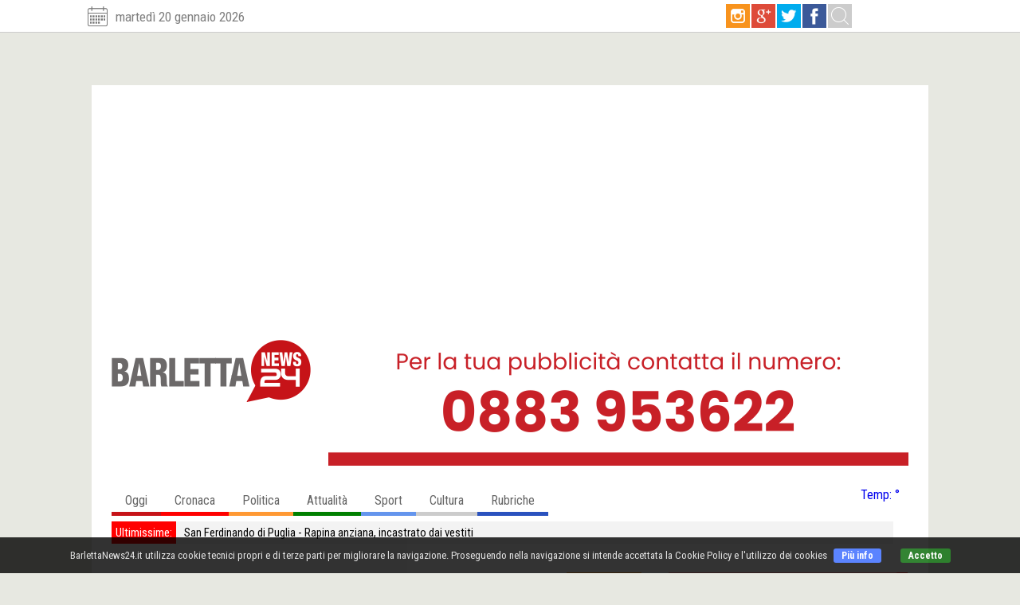

--- FILE ---
content_type: text/html
request_url: https://www.barlettanews24.it/politica/14498/affidamento-ex-chiesa-sacra-famiglia-il-tema-in-consiglio-comunale-a-barletta
body_size: 36022
content:
<!DOCTYPE html>

<html>
<head>
<meta name="viewport" content="width=device-width, initial-scale=1">
<meta http-equiv="Content-Type" content="text/html; charset=windows-1252">
<title>Barletta NEWS24 | Affidamento ex chiesa Sacra Famiglia, il tema in consiglio comunale a Barletta</title>
<meta name="robots" content="index, follow">


<meta name="description" content="Affidamento ex chiesa Sacra Famiglia, il tema in consiglio comunale a Barletta">
<meta property="og:title" content="Affidamento ex chiesa Sacra Famiglia, il tema in consiglio comunale a Barletta" />
<meta property="og:type" content="Article" />
<meta property="og:url" content="https://www.barlettanews24.it/politica/14498/affidamento-ex-chiesa-sacra-famiglia-il-tema-in-consiglio-comunale-a-barletta" />
<meta property="og:image" content="https://www.barlettanews24.it/FB-img/Ixji8wCdx94/p.jpg" />
<meta property="og:site_name" content="BARLETTANEWS24.IT"/>
<link rel="apple-touch-icon" sizes="57x57" href="https://www.barlettanews24.it/favicon/apple-icon-57x57.png">
<link rel="apple-touch-icon" sizes="60x60" href="https://www.barlettanews24.it/favicon/apple-icon-60x60.png">
<link rel="apple-touch-icon" sizes="72x72" href="https://www.barlettanews24.it/favicon/apple-icon-72x72.png">
<link rel="apple-touch-icon" sizes="76x76" href="https://www.barlettanews24.it/favicon/apple-icon-76x76.png">
<link rel="apple-touch-icon" sizes="114x114" href="https://www.barlettanews24.it/favicon/apple-icon-114x114.png">
<link rel="apple-touch-icon" sizes="120x120" href="https://www.barlettanews24.it/favicon/apple-icon-120x120.png">
<link rel="apple-touch-icon" sizes="144x144" href="https://www.barlettanews24.it/favicon/apple-icon-144x144.png">
<link rel="apple-touch-icon" sizes="152x152" href="https://www.barlettanews24.it/favicon/apple-icon-152x152.png">
<link rel="apple-touch-icon" sizes="180x180" href="https://www.barlettanews24.it/favicon/apple-icon-180x180.png">
<link rel="icon" type="image/png" sizes="192x192"  href="https://www.barlettanews24.it/favicon/android-icon-192x192.png">
<link rel="icon" type="image/png" sizes="32x32" href="https://www.barlettanews24.it/favicon/favicon-32x32.png">
<link rel="icon" type="image/png" sizes="96x96" href="https://www.barlettanews24.it/favicon/favicon-96x96.png">
<link rel="icon" type="image/png" sizes="16x16" href="https://www.barlettanews24.it/favicon/favicon-16x16.png">
<link rel="manifest" href="https://www.barlettanews24.it/favicon/manifest.json">
<meta name="msapplication-TileColor" content="#ffffff">
<meta name="msapplication-TileImage" content="https://www.barlettanews24.it/favicon/ms-icon-144x144.png">
<meta name="theme-color" content="#ffffff">
<LINK rel="stylesheet" type="text/css" href="https://www.barlettanews24.it/include/css.css">
<LINK rel="stylesheet" type="text/css" href="https://www.barlettanews24.it/include/custom.css">
<link href='https://fonts.googleapis.com/css?family=Cantata+One|Oswald:400,700|Roboto+Condensed:300,400,700' rel='stylesheet' type='text/css'>
<script async src="https://pagead2.googlesyndication.com/pagead/js/adsbygoogle.js?client=ca-pub-3966617007083383" crossorigin="anonymous"></script>
<script>(adsbygoogle=window.adsbygoogle||[]).requestNonPersonalizedAds=1;</script>
<script>(adsbygoogle = window.adsbygoogle || []).push({});</script>
<script src="https://www.barlettanews24.it/include/jquery-1.7.1.min.js"></script>
<script type="text/javascript" src="https://www.barlettanews24.it/include/waypoints.min.js"></script>
<link rel="stylesheet" type="text/css" href="https://www.barlettanews24.it/include/animate.css">    
	<script>
	var baseurl="https://www.barlettanews24.it"
	var citta="Barletta"
	</script>
	<script>
function pippop(){
 $('.icon-group').toggleClass('collapsed');
 $('.menusub').toggle('slow')
}
</script>
<script>
 $(document).ready(function() {
var sPath = window.location.pathname;
var ziw = sPath.substring(sPath.lastIndexOf('/') + 1);
var rel = $(".menus[href='"+baseurl+"/"+ziw+"']").attr("rel");
$(".menus[href='"+baseurl+"/"+ziw+"']").removeClass("menus").addClass("menuson").addClass(rel);


	
});
</script>
		<script>
		function share(zip,zap,zup){
		var pig='top=10, left=10, width=500, height=500, status=no, menubar=no, toolbar=no scrollbars=no';
		if (zap=="fb"){
		window.open('https://www.facebook.com/sharer/sharer.php?u=' + encodeURIComponent(zip) + '&t=' + encodeURIComponent(zup),'',pig)
		}
		if (zap=="tw"){
		window.open('https://twitter.com/intent/tweet?text=' + encodeURIComponent(zup) + ':%20'  + encodeURIComponent(zip),'',pig)
		}
		if (zap=="gl"){
		window.open('https://plus.google.com/share?url=' + encodeURIComponent(zip),'',pig)
		}		
		if (zap=="lk"){
		window.open('http://www.linkedin.com/shareArticle?mini=true&url=' + encodeURIComponent(zip) + '&title=' +  encodeURIComponent(zup),'',pig)
		}

		}
</script>
<script>
$(document).ready(function(){
$("#menufix2").html($("#cacxa").html());
    $(window).scroll(function() {
        $("#barratops").css("top", $(window).scrollTop() + "px"); 
frac="no"
        if ($(window).scrollTop()<245){
        $("#menufix").css('display','none');
        $(".menuhome").css('display','none');		
		 frac="no"
        }else{
		if (frac=='no') {
		$("#menufix").css('display','block');
        $(".menusub").css({display:"none"});
		$(".menuhome").fadeIn();
		frac="si"
        }
		}
    });	
	});
</script>
	    <script type="text/javascript">//<![CDATA[ 
        $(function(){
            function onScrollInit( items, trigger ) {
                items.each( function() {
                var osElement = $(this),
                    osAnimationClass = osElement.attr('data-os-animation'),
                    osAnimationDelay = osElement.attr('data-os-animation-delay');
                  
                    osElement.css({
                        '-webkit-animation-delay':  osAnimationDelay,
                        '-moz-animation-delay':     osAnimationDelay,
                        'animation-delay':          osAnimationDelay
                    });

                    var osTrigger = ( trigger ) ? trigger : osElement;
                    
                    osTrigger.waypoint(function() {
                        osElement.addClass('animated').addClass(osAnimationClass);
                        },{
                            triggerOnce: true,
                            offset: '90%'
                    });
                });
            }

            onScrollInit( $('.os-animation') );
});//]]>  
    </script>
<script src="https://www.barlettanews24.it/include/xml2json.js"></script>
<script src="https://www.barlettanews24.it/include/jquery.xdomainajax.js"></script>	
<script>
		function xmlLoader(){
			$.ajax({
			    url: 'http://api.openweathermap.org/data/2.5/weather?q='+citta+'&mode=xml&units=metric&&lang=it&APPID=daee53c457962042b3d8b85e7e289f29',
			    dataType: "xml",
			    type: 'GET',
			    success: function(res) {
					var myXML = res.responseText;				
					var JSONConvertedXML = $.xml2json(myXML);
				        var temp=JSONConvertedXML.temperature.value
						var tempmin=JSONConvertedXML.temperature.min
						var tempmax=JSONConvertedXML.temperature.max
						if(tempmin!=''){
				        tempmin=Math.round(tempmin)
						}
						if(tempmax!=''){
				        tempmax=Math.round(tempmax)
						}
						if(temp!=''){
				        temp=Math.round(temp)
						}
                        $('.met1').html(tempmin)
						$('.met2').html(temp)
					    $('.met3').html(JSONConvertedXML.weather.value)
						//$('#tre').html(JSONConvertedXML.weather.icon)
						$('.met4').html('<img src="'+baseurl+'/img/meteo2/'+JSONConvertedXML.weather.icon+'.png" style="height:30px;">')
			    }
			});
		}		
		 $(document).ready(function(){			
		  	xmlLoader();
		});
		</script>	
<script>
$(document).ready(function(){
$( ".searchbox" )
  .mouseout(function() {
    $( ".search1").css( "display","none");
  })
  .mouseover(function() {
    $( ".search1").css( "display","block");
  });

$("#form").keypress(function(e) {
  if (e.which == 13){
  var zipp = $(".search1").val();
  zipp = zipp.split(' ').join('-'); 
  if (zipp!=''){
  location.href="https://www.barlettanews24.it/Cerca/"+zipp
  }
  }
});

$(".searchbott").click(function(e) {
  var zipp = $(".search1").val();  
  zipp = zipp.split(' ').join('-'); 
  zipp = zipp.split('&apos;').join('_'); 
  //zipp = zipp.split("'").join("_"); 
  if (zipp!=''){
  location.href="https://www.barlettanews24.it/Cerca/"+zipp
  }
});

});
</script>
<script>
 $(document).ready(function() {	

$("#banner1").html('<img src="https://www.barlettanews24.it/public/banner/10012025184207.png" class="banner" rel="1">');

$("#banner2").html('<a href="https://www.facebook.com/Amica9tv" target="_blank"><img src="https://www.barlettanews24.it/public/banner/21112025185334.png" class="banner" rel="2"></a>');

$("#banner3").html('<a href="https://www.facebook.com/Amica9tv" target="_blank"><img src="https://www.barlettanews24.it/public/banner/21112025190028.png" class="banner" rel="3"></a>');

$("#banner4").html('<a href="https://www.facebook.com/Amica9tv" target="_blank"><img src="https://www.barlettanews24.it/public/banner/21112025185414.png" class="banner" rel="4"></a>');

$("#banner5").html('<a href="https://caseificiomaldera.it/" target="_blank"><img src="https://www.barlettanews24.it/public/banner/24092025143815.jpg" class="banner" rel="5"></a>');

$("#banner6").html('<img src="https://www.barlettanews24.it/public/banner/10012025183805.png" class="banner" rel="6">');


$(".banner").click(function() {
var q = $(this).attr("rel");

});

});
</script>
    <link href="https://www.barlettanews24.it/include/owl.carousel.css" rel="stylesheet">
    <link href="https://www.barlettanews24.it/include/owl.theme.css" rel="stylesheet">
	<script src="https://www.barlettanews24.it/include/owl.carousel.js"></script>
<style>
.imgdel2{position:absolute;top:7px;right:7px;background:#fff;border:2px solid #fff;}
.pag-testo{width:100%;}
.pag-testo::first-letter {float:left;font-size:150px;line-height:150px;margin:-15px 20px -20px 0px;font-family:tims;color:#808080;}
.video-container {
	position:relative;
	padding-bottom:52.25%;
	padding-top:30px;
	height:0;
	overflow:hidden;
	margin:20px 0px;
}
.video-container iframe, .video-container object, .video-container embed {
	position:absolute;
	top:0;
	left:0;
	width:100%;
	height:100%;
}

/*table{border:1px solid #ccc;}
td{border:1px solid #ccc;}*/

/*table classifica calcio */
.pippo{width:100%;border-top:1px solid #ccc;border-left:1px solid #ccc;font-family:arial;margin:0px;}
th,td{padding:5px;border-bottom:1px solid #ccc;border-right:1px solid #ccc;margin:0px;}
th{background:#ebebeb;}
.pippos{background:#f3f3f3;border:1px solid #ccc;text-align:left;padding:5px;}
</style>
<script>
$(".min-img").live('click',function() {
var bg_url = $(this).css('background-image');
    bg_url = /^url\((['"]?)(.*)\1\)$/.exec(bg_url);
    bg_url = bg_url ? bg_url[2] : ""; 
$(".max-img").css({backgroundImage:"url("+bg_url+")"});
$(".max-img").fadeIn();
$("#anteboxvideo").css("height","block");
});
</script>
	<script>
    $(document).ready(function() {
      $("#owl-demo5").owlCarousel({
      autoPlay: 3000,
      navigation : true,
	  pagination : true,
      slideSpeed : 300,
      paginationSpeed : 400,
      singleItem : true
      });
    });
    </script>
</head>
<body>
<center>
<center>
<div id="menufix"><div id="menufix2" class="puf"></div></div>
</center>
<div id="barratops">
<center>
<div class="maxwidth" style="text-align:left;width:100%; max-width:1100px;padding:0px 20px;">

<div class="data sz18 pif">martedì 20 gennaio 2026</div>
<iframe src="https://www.facebook.com/plugins/like.php?href=https%3A%2F%2Fwww.facebook.com%2Fbarlettanews24%2F&width=88&layout=button&action=like&size=large&show_faces=false&share=false&height=65&appId=438557869574796" width="88" height="65" style="border:none;overflow:hidden;margin-top:1px;margin-left:10px;float:right;" scrolling="no" frameborder="0" allowTransparency="true"></iframe>
<div class="icosocbox right pif">
<a href="#" class="left"><img class="icosoc" src="https://www.barlettanews24.it/img/icoli.jpg"></a>
<a href="#" class="left"><img class="icosoc" src="https://www.barlettanews24.it/img/icogg.jpg"></a>
<a href="#" class="left"><img class="icosoc" src="https://www.barlettanews24.it/img/icotw.jpg"></a>
<a href="https://www.facebook.com/barlettanews24/" target="_blank" class="left"><img class="icosoc" src="https://www.barlettanews24.it/img/icofb.jpg"></a>

<form id="form" method="get" action="javascript:void(0);"  class="left">
<div class="left searchbox"><input type="text" class="left search1 movefast" placeholder="CERCA..."><div class="searchbott"></div></div>
</form>
</div>
</div>
</center>
</div>

<center>
<br><br>
<div id="corpo" class="pif">
<div id="testata" class="text-l">
<div id="logo">
<a href="https://www.barlettanews24.it"><img class="logoimg" src="https://www.barlettanews24.it/img/barlettanews24-1.png" style="z-index:1;"><img class="logoimg os-animation" data-os-animation="bounceIn" data-os-animation-delay="0s" src="https://www.barlettanews24.it/img/barlettanews24-2.png" style="z-index:2;"></a>
</div>
<!--<img id="logo" src="https://www.barlettanews24.it/img/barlettanews24.png">-->
<div id="banner1" class="pif"><img src="https://www.barlettanews24.it/public/banner/bann1.gif"></div>
<div style="clear:both;"></div>
</div>

<div id="cacxa">
<div id="menubox" class="maxwidth text-l pif puf">
<img id="logo2" src="https://www.barlettanews24.it/img/barlettanews24.png">

<div id="menumax" class="left">
<a class="menus1 menus pif menuhome movefast" href="https://www.barlettanews24.it/"></a>
<a id="cat1" class="menus1 menus pif fontB mcat1 movefast" href="https://www.barlettanews24.it/News/1/Oggi" rel="cat1">
Oggi
<div class="icoM"></div>
</a>
<a id="cat3" class="menus1 menus pif fontB mcat3 movefast" href="https://www.barlettanews24.it/News/3/Cronaca" rel="cat3">
Cronaca
<div class="icoM"></div>
</a>
<a id="cat4" class="menus1 menus pif fontB mcat4 movefast" href="https://www.barlettanews24.it/News/4/Politica" rel="cat4">
Politica
<div class="icoM"></div>
</a>
<a id="cat5" class="menus1 menus pif fontB mcat5 movefast" href="https://www.barlettanews24.it/News/5/Attualita" rel="cat5">
Attualit&agrave;
<div class="icoM"></div>
</a>
<a id="cat6" class="menus1 menus pif fontB mcat6 movefast" href="https://www.barlettanews24.it/News/6/Sport" rel="cat6">
Sport
<div class="icoM"></div>
</a>
<a id="cat2" class="menus1 menus pif fontB mcat2 movefast" href="https://www.barlettanews24.it/News/7/Cultura" rel="cat2">
Cultura
<div class="icoM"></div>
</a>
<!--<a id="cat7" class="menus1 menus pif fontB mcat7" href="https://www.barlettanews24.it/News/7/Eventi-&amp;-Spettacoli" rel="cat7">
Eventi & Spettacoli
<div class="icoM"></div>
</a>-->
<a id="cat11" class="menus1 menus pif fontB mcat11 movefast" href="#" rel="cat11">
Rubriche
<div class="icoM"></div>
</a>

<!--<div id="smcat2" class="submenu text-c">
<a class="menX pif" href="https://www.barlettanews24.it/News/10/Dalla-Provincia">Dalla Provincia</a>
<a class="menX pif" href="https://www.barlettanews24.it/News/9/Dalla-Regione">Dalla Regione</a>
<a class="menX pif" href="https://www.barlettanews24.it/News/8/Dal-Mondo">Dal Mondo</a>
</div>-->

<div id="smcat11" class="submenu text-r">
<a class="menX pif" href="https://www.barlettanews24.it/Il-Sondaggio">Il Sondaggio</a>
<a class="menX pif" href="https://www.barlettanews24.it/Editoriale">Editoriale</a>
<a class="menX pif" href="https://www.barlettanews24.it/Eventi-e-Spettacoli">Eventi & Spettacoli</a>
</div>

</div>


<div class="icon-group" onclick="pippop();return false;">
<div class="icon"></div>
</div>

<div id="meteo" class="sz16 pif right">
<a href="https://www.barlettanews24.it/Meteo">
<div class="pif met5">
<div>Temp: <span class="met2"></span>&deg;</div>
<div class="met3"></div>
</div>
<span class="pif met4"></span>
</a>
</div>

<div style="clear:both;"></div>
<div class="menusub">
<a class="menusub1 pif fontB mcat1" href="https://www.barlettanews24.it/" rel="cat1">Home</a>
<a class="menusub1 pif fontB mcat2" href="https://www.barlettanews24.it/News/4/Politica" rel="cat2">Politica</a>
<a class="menusub1 pif fontB mcat3" href="https://www.barlettanews24.it/News/5/Attualita" rel="cat3">Attualit&agrave;</a>
<a class="menusub1 pif fontB mcat4" href="https://www.barlettanews24.it/News/6/Sport" rel="cat4">Sport</a>
<a class="menusub1 pif fontB mcat5" href="https://www.barlettanews24.it/News/2/Le-Altre-News" rel="cat5">Le Altre News</a>
</div>
</div><!--menubox-->
</div><script>
    $(document).ready(function() {
	  $("#owl-demo2").owlCarousel({
      autoPlay: 5000,
      navigation : false,
	  pagination : false,
      slideSpeed : 300,
      paginationSpeed : 400,
      singleItem : true
      });
    });
</script>
<div style="width:100%;">
<div class="left"style="background:red;padding:5px;color:#fff;">Ultimissime:</div>
<div id="owl-demo2" class="owl-carousel left text-l" style="width:90%;">

<div><a class="strillo" href="https://www.barlettanews24.it/Cronaca/23932/san-ferdinando-di-puglia-rapina-anziana-incastrato-dai-vestiti">San Ferdinando di Puglia - Rapina anziana, incastrato dai vestiti</a></div>

<div><a class="strillo" href="https://www.barlettanews24.it/Sport/23931/calcio-a5-grimal-futsal-barletta-sammichele-2-1">Calcio A5 - Grimal Futsal Barletta - Sammichele: 2-1</a></div>

<div><a class="strillo" href="https://www.barlettanews24.it/Sport/23930/serie-d-barletta-sarnese-3-2">Serie D - Barletta - Sarnese: 3-2</a></div>

<div><a class="strillo" href="https://www.barlettanews24.it/Sport/23929/barletta-una-squadra-in-crescita-al-puttilli-si-torna-a-sorridere">Barletta, una squadra in crescita: &quot;Al &quot;Puttilli&quot; si torna a sorridere&quot;</a></div>

<div><a class="strillo" href="https://www.barlettanews24.it/Politica/23928/passero-per-la-puglia-continuiamo-il-nostro-lavoro-al-servizio-del-territorio-della-bat-abbiamo-tante-sfide-da-affrontare">Passero (Per la Puglia): &laquo;Continuiamo il nostro lavoro al servizio del territorio della Bat, abbiamo tante sfide da affrontare&raquo;</a></div>

</div>
<div style="clear:both;"></div>
</div>
<br><br>
<div id="corposx" class="puf text-l">
<a href="https://www.barlettanews24.it/News/4/politica"><div class="pag-sez cat4 sz24 pif right os-animation" data-os-animation="slideInRight" data-os-animation-delay="0s">Politica</div></a>
<div class="pif">
<div class="pag-date sz24 pif left fontD capit fontrsz">martedì, <b>21 &nbsp;febbraio&nbsp;2023</b></div>
<br><br><br>

<div class="left paf orario sz18"> 13:20:00</div>

</div>
<div style="clear:both;"></div>
<a class="pag-title paf fontA" href="https://www.barlettanews24.it/politica/14498/affidamento-ex-chiesa-sacra-famiglia-il-tema-in-consiglio-comunale-a-barletta"><b>Affidamento ex chiesa Sacra Famiglia, il tema in consiglio comunale a Barletta</b></a>
<br>
<div class="pag-occh fontC sz20">Il servizio di Amica9 Tv</div>
<br>
<div id="anteboxvideo" class="video-container">
<div class="max-img text-r none" style="">
<img class="imgdel3 circle rotate2 movefast cursor2" src="https://www.barlettanews24.it/img/ico10b.png" onclick="$('.max-img').fadeOut();">
</div>

<iframe id="anteiframe" src="https://www.youtube.com/embed/Ixji8wCdx94" frameborder="0" style="z-index:1;"></iframe>

</div>
<!--galleria img-->

<div class="galleryimg">
<div class="boxmin">

<div style="clear:both;"></div>
</div>
</div>

<!--galleria img-->
<br><br>
<div class="pag-testo sz18 text-g fontrsz">
Affidamento ex chiesa Sacra Famiglia, il tema in consiglio comunale a Barletta.
</div>
<br><br>
<div class="newsautbig pif sz16 left">Antonella Filannino</div>
<ul class="share-buttons right">
  <li><a href="#" title="Condividi su Facebook" onclick="share('https://www.barlettanews24.it/politica/14498/affidamento-ex-chiesa-sacra-famiglia-il-tema-in-consiglio-comunale-a-barletta','fb','affidamento-ex-chiesa-sacra-famiglia-il-tema-in-consiglio-comunale-a-barletta'); return false;">
  <img class="opa2" alt="Condividi su Facebook" src="https://www.barlettanews24.it/img/simple_icons_black/Facebook.png">
  </a></li>
  <li><a href="#" title="Condividi su Tweeter" onclick="share('https://www.barlettanews24.it/politica/14498/affidamento-ex-chiesa-sacra-famiglia-il-tema-in-consiglio-comunale-a-barletta','tw','affidamento-ex-chiesa-sacra-famiglia-il-tema-in-consiglio-comunale-a-barletta'); return false;">
  <img class="opa2" alt="Condividi su Tweet" src="https://www.barlettanews24.it/img/simple_icons_black/Twitter.png">
  </a></li>
  <li><a href="#" title="Condividi su Instagram" onclick="share('https://www.barlettanews24.it/politica/14498/affidamento-ex-chiesa-sacra-famiglia-il-tema-in-consiglio-comunale-a-barletta','lk','affidamento-ex-chiesa-sacra-famiglia-il-tema-in-consiglio-comunale-a-barletta'); return false;">
  <img class="opa2" alt="Condividi su Instagram" src="https://www.barlettanews24.it/img/simple_icons_black/LinkedIn.png">
  </a></li>
</ul>
<div style="clear:both;"></div>
<br><br><br>
<div style="text-align:left;margin-bottom:20px;">

<a class="tag" href="https://www.barlettanews24.it/Cerca/consiglio-comunale">consiglio-comunale</a> 
 
</div>
<br><br><br><br>
<div id="banner5" style="width:100%;"></div>
<br><br>

<div style="clear:both"></div>
<div style="width:100%;margin-top:20px;">

<a class="left w50" style="width:45%;" href="https://www.barlettanews24.it/Sport/14496/barletta-calcio-il-passato-recente-potrebbe-pesare-occhio-al-calendario">
<div class="newspiu" style="padding-left:5px;">
<div class="newspiuimg pif" style="background-image:url(http://img.youtube.com/vi/9TZj8_yj5Bs/0.jpg);"><img src="https://www.barlettanews24.it/img/ico28.png"></div>
<div class="newspiutxt pif fontA col9">
<div class="boxnewsdata1 pif fontC sz12"></div>
<br><b>Barletta Calcio, il passato recente potrebbe pesare, occhio al calendario</b></span>
</div>
</div><!--newspiu-->
</a>

<a class="right w50" style="width:45%;" href="https://www.barlettanews24.it/Cronaca/14499/incendiati-bidoni-della-raccolta-differenziata-nei-pressi-di-piazza-umberto-a-barletta">
<div class="newspiu" >
<div class="newspiutxt pif fontA col9 text-r">
<div class="boxnewsdata1 pif fontC sz12"></div>
<br><b>Incendiati bidoni della raccolta differenziata nei pressi di Piazza Umberto a Barletta</b></span>
</div>
<div class="newspiuimg pif" style="background-image:url(http://img.youtube.com/vi/173DcCA-G-o/0.jpg);"><img src="https://www.barlettanews24.it/img/ico29.png"></div>
</div><!--newspiu-->
</a>

</div>
<div style="clear:both;"></div>
<br><br><br>

<div style="background:#f3f3f3;padding:7px;width:100%;" class="pif">
<div class="fontA sz24 col0 titlesezbord2">NOTIZIE CORRELATE</div>
<br>

<a href="https://www.barlettanews24.it/politica/21752/nominata-la-nuova-giunta-a-barletta-rientra-forza-italia">
<div class="boxcorr left">
<div class="boxcorrimg movefast" style="background-image:url(http://img.youtube.com/vi/x8IeFlp93dE/0.jpg);"></div>
<div class="boxcorr1 movefast fontA">
Nominata la nuova giunta a Barletta, rientra Forza Italia
</div>
</div>
</a>

<a href="https://www.barlettanews24.it/attualita/20354/montrone-e-bartoli-indipendenti-il-commento-dell-assessore-troia">
<div class="boxcorr left">
<div class="boxcorrimg movefast" style="background-image:url(http://img.youtube.com/vi/24AG3i39X-U/0.jpg);"></div>
<div class="boxcorr1 movefast fontA">
Montrone e Bartoli indipendenti, il commento dell&apos;assessore Troia
</div>
</div>
</a>

<a href="https://www.barlettanews24.it/attualita/19586/l-antenna-di-via-scipione-in-consiglio-ad-andria">
<div class="boxcorr left">
<div class="boxcorrimg movefast" style="background-image:url(http://img.youtube.com/vi/RImwCKyTVbc/0.jpg);"></div>
<div class="boxcorr1 movefast fontA">
L&apos;antenna di via Scipione in consiglio ad Andria
</div>
</div>
</a>

<a href="https://www.barlettanews24.it/attualita/18353/barletta-in-consiglio-comunale-torna-a-tenere-banco-via-roma">
<div class="boxcorr left">
<div class="boxcorrimg movefast" style="background-image:url(http://img.youtube.com/vi/U2pspYYFXoo/0.jpg);"></div>
<div class="boxcorr1 movefast fontA">
Barletta, in Consiglio Comunale torna a tenere banco via Roma
</div>
</div>
</a>

<a href="https://www.barlettanews24.it/politica/17966/a-barletta-in-consiglio-comunale-a-volte-ritorna-nuova-crisi-politica">
<div class="boxcorr left">
<div class="boxcorrimg movefast" style="background-image:url(http://img.youtube.com/vi/EennaohqYdE/0.jpg);"></div>
<div class="boxcorr1 movefast fontA">
A Barletta in consiglio comunale a volte ritorna, nuova crisi politica
</div>
</div>
</a>

<a href="https://www.barlettanews24.it/politica/17778/a-barletta-c-e-attesa-per-il-consiglio-comunale-sul-bilancio">
<div class="boxcorr left">
<div class="boxcorrimg movefast" style="background-image:url(http://img.youtube.com/vi/hAmeXnFqLE4/0.jpg);"></div>
<div class="boxcorr1 movefast fontA">
A Barletta c&apos;&egrave; attesa per il consiglio comunale sul Bilancio
</div>
</div>
</a>

<a href="https://www.barlettanews24.it/politica/17618/ecco-lo-schema-di-bilancio-piu-soldi-per-ambiente-e-sociale-a-barletta">
<div class="boxcorr left">
<div class="boxcorrimg movefast" style="background-image:url(http://img.youtube.com/vi/3TcNM8DsgY0/0.jpg);"></div>
<div class="boxcorr1 movefast fontA">
Ecco lo schema di bilancio, pi&ugrave; soldi per ambiente e sociale a Barletta
</div>
</div>
</a>

<a href="https://www.barlettanews24.it/attualita/17499/politiche-sociali-a-barletta-su-amica9-tv-i-consiglieri-comunali-a-confronto">
<div class="boxcorr left">
<div class="boxcorrimg movefast" style="background-image:url(http://img.youtube.com/vi/U0FpNVZKr_g/0.jpg);"></div>
<div class="boxcorr1 movefast fontA">
&quot;Politiche sociali a Barletta&quot;: su Amica9 TV i consiglieri comunali a confronto
</div>
</div>
</a>

<a href="https://www.barlettanews24.it/attualita/17490/politiche-sociali-a-barletta-consiglieri-comunali-a-confronto">
<div class="boxcorr left">
<div class="boxcorrimg movefast" style="background-image:url(https://www.barlettanews24.it/public/news/25012024095710.jpeg);"></div>
<div class="boxcorr1 movefast fontA">
&quot;Politiche sociali a Barletta&quot;: consiglieri comunali a confronto
</div>
</div>
</a>

</div>


<div style="clear:both;"></div>
<br><br>
<center><div id="banner6"></div></center>
<br>
</div><!--corposx-->
<div id="col"  class="puf text-l">
<center>
<div id="banner2"></div>
</center>
<br>
<div style="width:100%;">
<div class="boxcol1">

<div class="titlesez sz24 titlesezbord2 fontA text-l">
<div class="titlesezcol cat2 pif text-l"></div>
<div class="pif">Le Ultime News</div>
</div>

<a class="" href="https://www.barlettanews24.it/cronaca/23932/san-ferdinando-di-puglia-rapina-anziana-incastrato-dai-vestiti">
<div class="newspiu">
<div class="newspiuimg pif" style="background-image:url(http://img.youtube.com/vi/VVI0NHHSIvA/0.jpg);"></div>
<div class="newspiutxt pif fontA col9">
<div class="boxnewsdata1 pif fontC sz12">19 gennaio 2026</div>
<br><b>San Ferdinando di Puglia - Rapina anziana, incastrato dai vestiti</b></span>
</div>
</div><!--newspiu-->
</a>

<a class="" href="https://www.barlettanews24.it/sport/23931/calcio-a5-grimal-futsal-barletta-sammichele-2-1">
<div class="newspiu">
<div class="newspiuimg pif" style="background-image:url(http://img.youtube.com/vi/nqkkxz_RPa0/0.jpg);"></div>
<div class="newspiutxt pif fontA col9">
<div class="boxnewsdata1 pif fontC sz12">19 gennaio 2026</div>
<br><b>Calcio A5 - Grimal Futsal Barletta - Sammichele: 2-1</b></span>
</div>
</div><!--newspiu-->
</a>

<a class="" href="https://www.barlettanews24.it/sport/23930/serie-d-barletta-sarnese-3-2">
<div class="newspiu">
<div class="newspiuimg pif" style="background-image:url(http://img.youtube.com/vi/ZAtdpNt2Has/0.jpg);"></div>
<div class="newspiutxt pif fontA col9">
<div class="boxnewsdata1 pif fontC sz12">19 gennaio 2026</div>
<br><b>Serie D - Barletta - Sarnese: 3-2</b></span>
</div>
</div><!--newspiu-->
</a>

<a class="" href="https://www.barlettanews24.it/sport/23929/barletta-una-squadra-in-crescita-al-puttilli-si-torna-a-sorridere">
<div class="newspiu">
<div class="newspiuimg pif" style="background-image:url(https://www.barlettanews24.it/public/news/19012026122309.png);"></div>
<div class="newspiutxt pif fontA col9">
<div class="boxnewsdata1 pif fontC sz12">19 gennaio 2026</div>
<br><b>Barletta, una squadra in crescita: &quot;Al &quot;Puttilli&quot; si torna a sorridere&quot;</b></span>
</div>
</div><!--newspiu-->
</a>

<div style="clear:both;"></div>
<br>
<center>
<div id="banner3"></div>
</center>
<div style="clear:both;"></div>
<br>
</div><!--boxcol1-->

<div class="boxcol2">

<div class="titlesez sz24 titlesezbord2 fontA text-l">
<div class="titlesezcol cat4 pif text-l"></div>
<div class="pif">Politica</div>
</div>

<a class="" href="https://www.barlettanews24.it/Politica/23928/passero-per-la-puglia-continuiamo-il-nostro-lavoro-al-servizio-del-territorio-della-bat-abbiamo-tante-sfide-da-affrontare">
<div class="newspiu">
<div class="newspiuimg pif" style="background-image:url(https://www.barlettanews24.it/public/news/19012026122032.jpg);"></div>
<div class="newspiutxt pif fontA col9">
<div class="boxnewsdata1 pif fontC sz12">19 gennaio 2026</div>
<br><b>Passero (Per la Puglia): &laquo;Continuiamo il nostro lavoro al servizio del territorio della Bat, abbiamo tante sfide da affrontare&raquo;</b></span>
</div>
</div><!--newspiu-->
</a>

<a class="" href="https://www.barlettanews24.it/Politica/23927/emergenza-urgenza-de-santis-ottimo-che-sia-al-centro-azione-di-governo-per-rispondere-alla-domanda-di-salute-dei-cittadini">
<div class="newspiu">
<div class="newspiuimg pif" style="background-image:url(https://www.barlettanews24.it/public/news/19012026115113.jpeg);"></div>
<div class="newspiutxt pif fontA col9">
<div class="boxnewsdata1 pif fontC sz12">19 gennaio 2026</div>
<br><b>Emergenza - Urgenza, De Santis: &quot;Ottimo che sia al centro azione di governo per rispondere alla domanda di salute dei cittadini&quot;</b></span>
</div>
</div><!--newspiu-->
</a>

<a class="" href="https://www.barlettanews24.it/Politica/23923/oap-esprime-soddisfazione-per-la-nomina-ad-assessora-regionale-all-ambiente-della-ciliento">
<div class="newspiu">
<div class="newspiuimg pif" style="background-image:url(https://www.barlettanews24.it/public/news/17012026100713.jpg);"></div>
<div class="newspiutxt pif fontA col9">
<div class="boxnewsdata1 pif fontC sz12">17 gennaio 2026</div>
<br><b>OAP esprime soddisfazione per la nomina ad assessora regionale all&apos;Ambiente della Ciliento</b></span>
</div>
</div><!--newspiu-->
</a>

<a class="" href="https://www.barlettanews24.it/Politica/23924/convocazione-consiglio-comunale-del-5-febbraio-2026">
<div class="newspiu">
<div class="newspiuimg pif" style="background-image:url(https://www.barlettanews24.it/public/news/17012026101134.jpg);"></div>
<div class="newspiutxt pif fontA col9">
<div class="boxnewsdata1 pif fontC sz12">17 gennaio 2026</div>
<br><b>Convocazione Consiglio Comunale del 5 Febbraio 2026</b></span>
</div>
</div><!--newspiu-->
</a>

<br>
<a class="bottgray right movefast" href="https://www.barlettanews24.it/News/4/politica">Tutte le news</a>

<div style="clear:both;"></div>
<br>
<center>
<div id="banner4"></div>
</center>
</div><!--boxcol2-->
</div><!--100%-->
<div style="clear:both;"></div>
<br>

<br>
<div class="titlesez sz24 fontA text-l"  style="border-bottom:3px solid #FF9933">
<div class="titlesezcol cat4 pif text-l"></div>
<div class="pif">Le News più lette</div>
</div>

<a class="" href="https://www.barlettanews24.it/cronaca/4244/si-suicida-una-donna-di-60-anni">
<div class="newspiu">
<div class="newspiuimg pif" style="background-image:url(https://www.barlettanews24.it/public/news/06092019101410.jpg);"></div>
<div class="newspiutxt pif fontA col9">
<div class="boxnewsdata1 pif fontC sz12">6 settembre 2019</div>
<br><b>Si suicida una donna di 60 anni</b></span>
</div>
</div><!--newspiu-->
</a>

<a class="" href="https://www.barlettanews24.it/cronaca/1687/omicidio-in-via-delle-belle-arti-figlio-uccide-padre-video-">
<div class="newspiu">
<div class="newspiuimg pif" style="background-image:url(http://img.youtube.com/vi/XpPHepWAmmg/0.jpg);"></div>
<div class="newspiutxt pif fontA col9">
<div class="boxnewsdata1 pif fontC sz12">19 luglio 2018</div>
<br><b>Omicidio in via delle Belle Arti, figlio uccide padre [VIDEO]</b></span>
</div>
</div><!--newspiu-->
</a>

<a class="" href="https://www.barlettanews24.it/cronaca/4620/-le-iene-a-barletta-attesa-per-l-inchiesta-tv">
<div class="newspiu">
<div class="newspiuimg pif" style="background-image:url(https://www.barlettanews24.it/public/news/02112019121319.jpeg);"></div>
<div class="newspiutxt pif fontA col9">
<div class="boxnewsdata1 pif fontC sz12">2 novembre 2019</div>
<br><b>&apos;Le Iene&apos; a Barletta, attesa per l&apos;inchiesta tv</b></span>
</div>
</div><!--newspiu-->
</a>

<a class="" href="https://www.barlettanews24.it/attualita/17/traffico-veicolare-in-eccesso">
<div class="newspiu">
<div class="newspiuimg pif" style="background-image:url(https://www.barlettanews24.it/public/news/23112017125842.png);"></div>
<div class="newspiutxt pif fontA col9">
<div class="boxnewsdata1 pif fontC sz12">23 novembre 2017</div>
<br><b>Traffico Veicolare in eccesso</b></span>
</div>
</div><!--newspiu-->
</a>

<br>
<br>
</div><!--col-->
<div style="clear:both;"></div>
<br><br><br>
</div><!--corpo-->
<br><br><br>
</center>
<div class="footer pif">
<center>
<div class="footerbox text-l">
<div class="footerint1 left pif sz12">
<br>
<img src="https://www.barlettanews24.it/img/barlettanews24neg.png" width="200px" class="pif">
<br>
Supplemento alla testata giornalistica Amica9<br>Registrazione Trib. di Trani n. 2134/13<br>Direttore Responsabile:<br>Savino Sguera<br>MEDIACOM Srl<br>P.I. 06470970721
</div>
<div class="right pif sz11 text-r footerint2 pif">
<br>
<a class="cont cont4 sz14" href="https://www.barlettanews24.it/La-Redazione">La Redazione</a><br>
<a class="cont cont1 sz14" href="https://www.barlettanews24.it/Contatti">Contattaci / Comunicati Stampa</a><br>
<a class="cont cont2 sz14" href="https://www.barlettanews24.it/Privacy-policy">Privacy policy</a><br>
<a class="cont cont3 sz14" href="https://www.barlettanews24.it/Cookie-policy">Cookie policy</a><br>
<br><br>
Barlettanews24.it &copy; 2017<br>All Rights reserveted<br>Tutti i contenuti sono protetti da Copyright e non possono essere ripresi, anche parzialmente, senza autorizzazione dell'autore
<br><br>Made <a class="x101" href="https://www.overiver.com" title="oveRiver - Creative and Digital Web Agency" style="color:#fff" target="_blank">oveRiver</a>
</div>
</center>
</div>
</div>

<script type="text/javascript" src="https://www.barlettanews24.it/include/cookiechoices.js"></script>
<script>
  document.addEventListener('DOMContentLoaded', function(event) {
    cookieChoices.showCookieConsentBar('BarlettaNews24.it utilizza cookie tecnici propri e di terze parti per migliorare la navigazione. Proseguendo nella navigazione si intende accettata la Cookie Policy e l\'utilizzo dei cookies',
      'Accetto', 'Più info', 'https://www.barlettanews24.it/Cookie-Policy');
  });
</script>


</body>
</html>


--- FILE ---
content_type: text/html; charset=utf-8
request_url: https://www.google.com/recaptcha/api2/aframe
body_size: 266
content:
<!DOCTYPE HTML><html><head><meta http-equiv="content-type" content="text/html; charset=UTF-8"></head><body><script nonce="erwT_zpg4ffpPYA_zlGT7w">/** Anti-fraud and anti-abuse applications only. See google.com/recaptcha */ try{var clients={'sodar':'https://pagead2.googlesyndication.com/pagead/sodar?'};window.addEventListener("message",function(a){try{if(a.source===window.parent){var b=JSON.parse(a.data);var c=clients[b['id']];if(c){var d=document.createElement('img');d.src=c+b['params']+'&rc='+(localStorage.getItem("rc::a")?sessionStorage.getItem("rc::b"):"");window.document.body.appendChild(d);sessionStorage.setItem("rc::e",parseInt(sessionStorage.getItem("rc::e")||0)+1);localStorage.setItem("rc::h",'1768865735587');}}}catch(b){}});window.parent.postMessage("_grecaptcha_ready", "*");}catch(b){}</script></body></html>

--- FILE ---
content_type: text/css
request_url: https://www.barlettanews24.it/include/css.css
body_size: 1204
content:
.contr{border:1px solid red;}

a{text-decoration:none;}

* {box-sizing: border-box;}
*:focus {outline: none;}

.puf{
-webkit-box-sizing: border-box;
-moz-box-sizing: border-box;
box-sizing: border-box;
}

.pif{display:inline-block;}
.pof{height:100%;overflow:hidden;}
.paf{display:block;}

.circle{
   border-radius:999em;    
-moz-border-radius:999em;  
-webkit-border-radius:999em; 
  -o-border-radius: 999em;   
}

.round2 {
 border-radius: 2px;
-moz-border-radius: 2px;
-webkit-border-radius: 2px; 
}

.round3 {
 border-radius: 3px;
-moz-border-radius: 3px;
-webkit-border-radius: 3px; 
}

.round4 {
 border-radius: 4px;
-moz-border-radius: 4px;
-webkit-border-radius: 4px; 
}

.fadebutton {
 transition: opacity 0.5s;
 -webkit-transition: all ease 0.5s;
 -moz-transition: all ease 0.5s;
 -o-transition: all ease 0.5s;
 -ms-transition: all ease 0.5s ;
 transition: all ease 0.5s ;
 }
  
 .fadebutton:hover {
 -webkit-transition: all ease 0.7s;
 -moz-transition: all ease 0.7s;
 -o-transition: all ease 0.7s;
 -ms-transition: all ease 0.7s ;
 transition: all ease 0.5s ;
 } 
 
 .ingr03:hover{
     -webkit-transform: scale(1.15);
    -moz-transform:scale(1.15);
    -o-transform:scale(1.15);
    -ms-transform:scale(1.15);
    transform: scale(1.15);
	}
	
.ingr05:hover{
     -webkit-transform: scale(1.5);
    -moz-transform:scale(1.5);
    -o-transform:scale(1.5);
    -ms-transform:scale(1.5);
    transform: scale(1.5);
	}	
	
.rotate1:hover{-moz-transform: scaleX(-1);-webkit-transform: scaleX(-1);-o-transform: scaleX(-1);transform: scaleX(-1);-ms-filter: fliph; /*IE*/ filter: fliph; /*IE*/}	
.rotate2:hover{-webkit-transform: rotate(90deg);-moz-transform: rotate(90deg);-o-transform: rotate(90deg);-ms-transform: rotate(90deg);transform: rotate(90deg);}
.rotate3:hover{-webkit-transform: rotate(-45deg);-moz-transform: rotate(-45deg);-o-transform: rotate(-45deg);-ms-transform: rotate(-45deg);transform: rotate(-45deg);}
	
.maxwidth{width:100%; max-width:1000px;;
-webkit-box-sizing: border-box;
-moz-box-sizing: border-box;
box-sizing: border-box;
}	

.ombra{box-shadow:0px 0px 9px #666;}
.ombra2{box-shadow:4px 6px 7px #777;}
.ombra3{box-shadow:0px 2px 3px #666;}
.ombra4{box-shadow:0px 1px 2px #777;}
.ombraint{box-shadow: inset 0px 0px 10px rgba(0,0,0,0.6);}

.textshadow{text-shadow: 2px 2px #000;}

.textshadowinset {
    color: rgba(10,60,150, 0.8);
    text-shadow: 1px 4px 6px #def, 0 0 0 #000, 1px 4px 6px #def;
}

.move{
    -webkit-transition: 1s ease-in-out;
    -moz-transition: 1s ease-in-out;
    -o-transition: 1s ease-in-out;
    transition: 1s ease-in-out;
 } 
 
 .movefast{
    -webkit-transition: 0.5s ease-in-out;
    -moz-transition: 0.5s ease-in-out;
    -o-transition: 0.5s ease-in-out;
    transition: 0.5s ease-in-out;
 } 
 
 .transdx:hover{
     -webkit-transform: translate(5px,0);
    -moz-transform: translate(5px,0);
    -o-transform: translate(5px,0);
    -ms-transform: translate(5px,0);
    transform: translate(5px,0);
	}
	
	 .transsx:hover{
     -webkit-transform: translate(-5px,0);
    -moz-transform: translate(-5px,0);
    -o-transform: translate(-5px,0);
    -ms-transform: translate(-5px,0);
    transform: translate(-5px,0);
	}

/*display*/
.none{display:none;}
.block{display:block;}	
 
 /*colori background */
.bkg0{background-color:#666;}
.bkg1{background-color:#ff6600;} /*arancio */
.bkg2{background-color:#00559B;} /*azzurro1 */
.bkg3{background-color:#2A52BE;} /*azzurro2 */
.bkg4{background-color:#006600;}
.bkg5{background-color:#4169E1;}
.bkg6{background-color:#4CAF50;} /*verde chiaro */
.bkg7{background-color:#ebebeb;} /*grigio chiaro */
.bkg8{background-color:#cc0000;} /*rosso scuro */

 /*colori */
.col0{color: #2A52BE;}
.col1{color:#ff6600;} /*arancio */
.col2{color:#00559B;} /*azzurro1 */
.col3{color:#000080;} /*blu */
.col4{color:#006600;} /*verde */
.col5{color:#4169E1;}
.col6{color:#ff0000;}
.col7{color:#666;}
.col8{color:#fff;}
.col9{color:#000;}
 
.sz10{font-size:10px;}
.sz11{font-size:11px;}
.sz12{font-size:12px;}
.sz13{font-size:13px;}
.sz14{font-size:14px;}
.sz15{font-size:15px;}
.sz16{font-size:16px;}
.sz18{font-size:17px;}
.sz20{font-size:20px;}
.sz22{font-size:22px;}
.sz24{font-size:24px;}
.sz27{font-size:25px;}
.sz30{font-size:30px;}
.sz30{font-size:30px;}
.sz35{font-size:35px;}
.sz40{font-size:40px;}
.sz50{font-size:50px;}
.sz60{font-size:60px;}

/*testo*/
.upper{text-transform:uppercase;}
.capit{text-transform:capitalize;}
.text-l{text-align:left;}
.text-c{text-align:center;}
.text-r{text-align:right;}
.text-g{text-align:justify;}
.bold{font-weight:bold;}
.italic{font-weight:italic;}

/*float*/
.left{float:left;}
.right{float:right;}

/*input*/
.inputbord{
border:1px solid #cccccc;
padding:10px;
font-size:15px;
}
.inputbord:focus{
border:1px solid #00ccff;
box-shadow:0px 0px 5px #00ccff;
}

/*cursori*/
.cursor1{cursor:default;}
.cursor2{cursor:pointer;}

/*link hover */
.linkH:hover{box-shadow:inset 0 -100px 0 0 rgba(0, 0, 0, 0.3);}
.overH:hover{box-shadow:0px 1px 2px #777;}

/*table*/
.table {display:table;}
.row {display:table-row;}
.cell{display:table-cell;vertical-align:top;}


--- FILE ---
content_type: application/javascript
request_url: https://www.barlettanews24.it/include/jquery.xdomainajax.js
body_size: 2089
content:
/**
 * jQuery.ajax mid - CROSS DOMAIN AJAX 
 * ---
 * @author James Padolsey (http://james.padolsey.com)
 * @version 0.11
 * @updated 12-JAN-10
 * ---
 * Note: Read the README!
 * ---
 * @info http://james.padolsey.com/javascript/cross-domain-requests-with-jquery/
 */

jQuery.ajax = (function(_ajax){
    
    var protocol = location.protocol,
        hostname = location.hostname,
        exRegex = RegExp(protocol + '//' + hostname),
        YQL = 'http' + (/^https/.test(protocol)?'s':'') + '://query.yahooapis.com/v1/public/yql?callback=?',
        query = 'select * from xml where url="{URL}"';
    	
    function isExternal(url) {
        return !exRegex.test(url) && /:\/\//.test(url);
    }
    
    return function(o) {
        
        var url = o.url;
        
        if ( /get/i.test(o.type) && !/json/i.test(o.dataType) && isExternal(url) ) {
            
            // Manipulate options so that JSONP-x request is made to YQL
            
            o.url = YQL;
            o.dataType = 'json';
            
            o.data = {
                q: query.replace(
                    '{URL}',
                    url + (o.data ?
                        (/\?/.test(url) ? '&' : '?') + jQuery.param(o.data)
                    : '')
                ),
                format: 'xml'
            };
            
            // Since it's a JSONP request
            // complete === success
            if (!o.success && o.complete) {
                o.success = o.complete;
                delete o.complete;
            }
            
            o.success = (function(_success){
                return function(data) {
                    
                    if (_success) {
                        // Fake XHR callback.
                        _success.call(this, {
                            responseText: (data.results[0] || '')
                                // YQL screws with <script>s
                                // Get rid of them
                                .replace(/<script[^>]+?\/>|<script(.|\s)*?\/script>/gi, '')
                        }, 'success');
                    }
                    
                };
            })(o.success);
            
        }
        
        return _ajax.apply(this, arguments);
        
    };
    
})(jQuery.ajax);